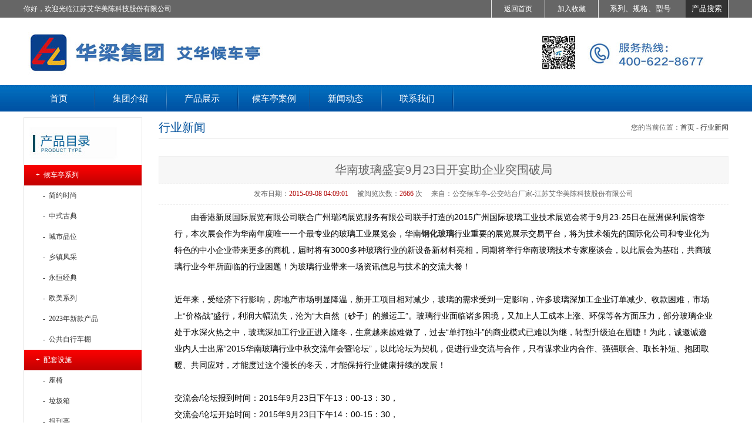

--- FILE ---
content_type: text/html; charset=utf-8
request_url: http://www.sqaihua.cn/view_text.aspx?sit_id=9&id=907
body_size: 19762
content:


<!DOCTYPE html PUBLIC "-//W3C//DTD XHTML 1.0 Transitional//EN" "http://www.w3.org/TR/xhtml1/DTD/xhtml1-transitional.dtd">
<html xmlns="http://www.w3.org/1999/xhtml">
<head><title>
	华南玻璃盛宴9月23日开宴助企业突围破局-行业新闻-公交候车亭-公交站台厂家-江苏艾华美陈科技股份有限公司
</title>
    <script src="/js/jquery.min.js" type="text/javascript"></script>
    <script src="/js/jquery.flexslider.min.js" type="text/javascript"></script>
    <script src="/js/json2.js" type="text/javascript"></script>
    <link href="/css/flexslider.min.css" rel="stylesheet" type="text/css" /><link href="/css/Style.css" rel="stylesheet" type="text/css" />
    <style type="text/css">
        .list_div
        {
            line-height: 25px;
            padding: 5px 40px 5px 30px;
        }
        .list_div_over
        {
            line-height: 25px;
            background: #F00000;
            padding: 5px 40px 5px 30px;
        }
        .menu_list
        {
            font-size: 13px;
            font-family: Microsoft YaHei, "微软雅黑" ,sans-serif,Arial;
            color: #FFFFFF;
        }
        a.menu_list
        {
            font-size: 13px;
            font-family: Microsoft YaHei, "微软雅黑" ,sans-serif,Arial;
            color: #FFFFFF;
            text-decoration: none;
            cursor: pointer;
        }
        a.menu_list:link
        {
            font-size: 13px;
            font-family: Microsoft YaHei, "微软雅黑" ,sans-serif,Arial;
            color: #FFFFFF;
            text-decoration: none;
        }
        a.menu_list:visited
        {
            font-size: 13px;
            font-family: Microsoft YaHei, "微软雅黑" ,sans-serif,Arial;
            color: #FFFFFF;
            text-decoration: none;
        }
        a.menu_list:active
        {
            font-size: 13px;
            font-family: Microsoft YaHei, "微软雅黑" ,sans-serif,Arial;
            color: #FFFFFF;
            text-decoration: none;
        }
        a.menu_list:hover
        {
            font-size: 13px;
            font-family: Microsoft YaHei, "微软雅黑" ,sans-serif,Arial;
            color: #FFFFFF;
            text-decoration: none;
        }
    </style>
    <script language="javascript">
        function menu_onmouseout() {
            this.className = "menu_hot_div";
        }
        function menu_onmouseover() {
            this.className = "menu_div";
        }
        //走进艾华
        function show_zjah() {
            document.getElementById("div_zjah").style.display = "block";
        }
        function hide_zjah() {
            document.getElementById("div_zjah").style.display = "none";
        }

        //候车亭系列
        function show_hctxl() {
            document.getElementById("div_hctxl").style.display = "block";
        }
        function hide_hctxl() {
            document.getElementById("div_hctxl").style.display = "none";
        }
        //路名牌系列
        function show_lmpxl() {
            document.getElementById("div_lmpxl").style.display = "block";
        }
        function hide_lmpxl() {
            document.getElementById("div_lmpxl").style.display = "none";
        }
    </script>
    
    <script type="text/javascript">
        $(window).load(function () {
            try {
                $('.flexslider').flexslider();
            }
            catch (Error) {

            }
            finally {

            }
        });
        $(document).ready(function () {
            try {
                $('.flexslider').hover(function () {
                    $('.flex-direction-nav li a.prev').css('display', 'block');
                    $('.flex-direction-nav li a.next').css('display', 'block');
                }, function () {
                    $('.flex-direction-nav li a.prev').css('display', 'none');
                    $('.flex-direction-nav li a.next').css('display', 'none');
                });
            }
            catch (Error) {

            }
            finally {

            }
        });

        //        $(function () {
        //            var navH = window.screen.availHeight; // $("#myLayer").offset().top;
        //            $(window).scroll(function () {
        //                var scroH = $(this).scrollTop();
        //                if (scroH > navH) {
        //                    $("#myLayer").css({ "position": "fixed", "top": 10, "border-radius": "0px 5px 5px 0px" });
        //                } else if (scroH < navH) {
        //                    $("#myLayer").css({ "position": "static", "border-radius": "0px 0px 5px 0px" });
        //                }
        //            });
        //        })
    </script>
<meta name="Description" content="华南玻璃盛宴9月23日开宴助企业突围破局-行业新闻-找宿迁候车亭厂家？当然选择宿迁艾华，作为专业的公交候车亭生产厂家，我们提供公交候车亭、公交站台的设计生产服务，是专业的公交站台厂家，网址是www.sqaihua.cn。" /><meta name="keywords" content="华南玻璃盛宴9月23日开宴助企业突围破局-行业新闻-公交候车亭,公交站台,候车亭厂家,候车亭生产厂家,宿迁候车亭,公交站台厂家" /></head>
<body>
    <form name="aspnetForm" method="post" action="./view_text.aspx?sit_id=9&amp;id=907" id="aspnetForm">
<div>
<input type="hidden" name="__VIEWSTATE" id="__VIEWSTATE" value="/[base64]/[base64]/[base64]/[base64]/[base64]/[base64]/[base64]/nrrHot6/[base64]/[base64]/lkI3niYw8L2Rpdj48L2E+PGEgaHJlZj0nL2xpc3RfcHJvZGN1dC5hc3B4P3NpdF9pZD05Jml0ZW1faWQ9MTM3JnBhZ2U9MScgdGFyZ2V0PSdfYmxhbmsnIGNsYXNzPSd3aGl0ZSc+PGRpdiBjbGFzcz0ibGVmdF9tZW51X292ZXIiPi0mbmJzcDsmbmJzcDvlub/[base64]/[base64]/mlrDlsZXlm73pmYXlsZXop4jmnInpmZDlhazlj7jogZTlkIjlub/lt57nkZ7puL/lsZXop4jmnI3liqHmnInpmZDlhazlj7jogZTmiYvmiZPpgKDnmoQyMDE15bm/[base64]/lsIbkuL7ooYzljY7ljZfnjrvnkoPmioDmnK/kuJPlrrbluqfosIjkvJrvvIzku6XmraTlsZXkvJrkuLrln7rnoYDvvIzlhbHllYbnjrvnkoPooYzkuJrku4rlubTmiYDpnaLkuLTnmoTooYzkuJrlm7DpopjvvIHkuLrnjrvnkoPooYzkuJrluKbmnaXkuIDlnLrotYTorq/kv6Hmga/kuI7mioDmnK/nmoTkuqTmtYHlpKfppJDvvIE8L3NwYW4+PGJyIC8+DQo8YnIgLz4NCjxzcGFuIHN0eWxlPSJjb2xvcjojMDAwMDAwO2JhY2tncm91bmQtY29sb3I6I2ZmZmZmZjsiPui/[base64]/kOW3peKAneOAgueOu+eSg+ihjOS4mumdouS4tOivuOWkmuWbsOWig++8jOWPiOWKoOS4iuS6uuW3peaIkOacrOS4iua2qOOAgeeOr+S/neetieWQhOaWuemdouWOi+WKm++8jOmDqOWIhueOu+eSg+S8geS4muWkhOS6juawtOa3seeBq+eDreS5i+S4re+8jOeOu+eSg+a3seWKoOW3peihjOS4muato+i/m+WFpemahuWGrO+8jOeUn+aEj+i2iuadpei2iumavuWBmuS6hu+8jOi/h+WOu+KAnOWNleaJk+eLrOaWl+KAneeahOWVhuS4muaooeW8j+W3sumavuS7peS4uue7p++8jOi9rOWei+WNh+e6p+i/[base64]/ooaXnn63jgIHmirHlm6Llj5bmmpbjgIHlhbHlkIzlupTlr7nvvIzmiY3og73luqbov4fov5nkuKrmvKvplb/nmoTlhqzlpKnvvIzmiY3og73kv53mjIHooYzkuJrlgaXlurfmjIHnu63nmoTlj5HlsZXvvIE8L3NwYW4+PGJyIC8+DQo8YnIgLz4NCjxzcGFuIHN0eWxlPSJjb2xvcjojMDAwMDAwO2JhY2tncm91bmQtY29sb3I6I2ZmZmZmZjsiPuS6pOa1geS8mi/[base64]/5bee55C25rSy5L+d5Yip5LiW6LS45Y2a6KeI6aaGNOWPt+mmhuS8muiuruWupDwvc3Bhbj48YnIgLz4NCjxzcGFuIHN0eWxlPSJjb2xvcjojMDAwMDAwO2JhY2tncm91bmQtY29sb3I6I2ZmZmZmZjsiPuS6pOa1geivnemimO+8mueOu+eSg+S8geS4mueahOi/[base64]/neaOkuaUvuagh+WHhuWHuuWPsOi/q+WcqOecieedq++8jOeOu+eSg+ihjOS4mueOr+S/neaOkuaUvuWbveWutuaUv+etlu+8gTwvc3Bhbj48YnIgLz4NCjxiciAvPg0KPHNwYW4gc3R5bGU9ImNvbG9yOiMwMDAwMDA7YmFja2dyb3VuZC1jb2xvcjojZmZmZmZmOyI+PHN0cm9uZz7ljY7ljZfnjrvnkoPluILlnLrnlJ/kuqfmpoLlhrXvvJo8L3N0cm9uZz48L3NwYW4+PGJyIC8+DQo8c3BhbiBzdHlsZT0iY29sb3I6IzAwMDAwMDtiYWNrZ3JvdW5kLWNvbG9yOiNmZmZmZmY7Ij7lub/lt57kvZzkuLrlub/kuJznnIHnmoTnnIHkvJrln47luILvvIzmmK/lhajlm73nu4/mtY7nmoTmjpLlpLTlhbXlj4rpo47lkJHmoIfvvIzlkIzml7bkuZ/mmK/kuK3lm73mnIDlpKfnmoTllYbotLjmtYHpgJrln47luILvvIzmi6XmnInkuprmtLLpnaLnp6/mnIDlpKflj4rphY3lpZforr7mlr3mnIDlrozlloTnmoTlsZXop4jppobvvIznlLHkuo7mr5fpgrvmuK/mvrPvvIzlnKjkuqflk4Hkv6Hmga/jgIHmnIDmlrDnmoTmnZDmlpnlj4rmioDmnK/nrYnmlrnpnaLljaDmja7lhYjmnLrvvIznjrDlt7LmiJDkuLrlhajlm73mnIDph43opoHnmoTnjrvnkoPnlJ/kuqfln7rlnLDlkozotLjmmJPkuK3lv4PjgILlkIzml7bkuZ/miJDkuLrmiJHlm73njrvnkoPmnIDlpKfnmoTnlJ/kuqfjgIHlvIDlj5HjgIHplIDllK7ln7rlnLDkuYvkuIDjgILlnLDkvY3lj6/osJPkuL7otrPovbvph43jgILmnaXlub/kuJzph4fotK3ov5nlt7Lnu4/[base64]/[base64]/[base64]/kuqforr7lpIfljoLlrrY8L2E+Jm5ic3A7Jm5ic3A7PGEgaHJlZj0naHR0cDovL3d3dy5oenh1ZXl1LmNuJyB0YXJnZXQ9J19ibGFuaycgY2xhc3M9J3doaXRlJz7nuq/msLTlj43muJfpgI/[base64]/mi5bovaY8L2E+Jm5ic3A7Jm5ic3A7PGEgaHJlZj0naHR0cDovL3d3dy5nenN5dW5qaW4uY29tJyB0YXJnZXQ9J19ibGFuaycgY2xhc3M9J3doaXRlJz7pk7rot6/pkqLmnb/[base64]/6L+B5biC6IuP5a6/[base64]/[base64]" />
</div>

<div>

	<input type="hidden" name="__VIEWSTATEGENERATOR" id="__VIEWSTATEGENERATOR" value="BC1F1183" />
</div>
    <div style="height: 30px; line-height: 30px; background: #666666; border-bottom: 1px solid #E5E5E5;">
        <div style="width: 1200px; margin-left: auto; margin-right: auto;">
            <div style="width: 400px; float: left; color: #FFFFFF;">
                你好，欢迎光临江苏艾华美陈科技股份有限公司
            </div>
            <div style="width: 220px; float: right; border-right: 1px solid #E7E7E7; text-align: center;">
                <iframe width="220" height="30" frameborder="no" border="0" marginwidth="0" marginheight="0"
                    scrolling="no" allowtransparency="yes" src="/search.aspx"></iframe>
            </div>
            <div style="width: 100px; float: right; border-right: 1px solid #E7E7E7; text-align: center; display:none;">
                <a href="http://www.sqaihua.com/" target="_blank" class="white">艾华美陈</a>
            </div>
            <div style="width: 90px; float: right; border-right: 1px solid #E7E7E7; text-align: center;display:none;">
                <a href="/list_about.aspx?sit_id=9&id=341" class="white">招贤纳士</a></div>
            <div style="width: 90px; float: right; border-right: 1px solid #E7E7E7; text-align: center;display:none;">
                <a href="/list_about.aspx?sit_id=9&id=343" class="white">联系我们</a></div>
            <div style="width: 90px; float: right; border-right: 1px solid #E7E7E7; text-align: center;">
                <a href="javascript:window.external.AddFavorite('http://sqaihua.cn/','公交候车亭-公交站台厂家-江苏艾华美陈科技股份有限公司');"
                    class="white">加入收藏</a></div>
            <div style="width: 90px; float: right; border-right: 1px solid #E7E7E7; border-left: 1px solid #E7E7E7;
                text-align: center;">
                <a href="/" class="white">
                    返回首页</a></div>
        </div>
    </div>
    <div style="height: 114px; background: url(/img/logo_title_new_1.jpg) no-repeat center top #FFFFFF;"><!--headbg18.jpg-->
        <div style="width: 1200px; height: 114px; margin-left: auto; margin-right: auto;">
            <a href="/index.aspx?sit_id=9">
                <div style="width: 360px; height: 100px; margin-top: 14px; float: left;">
                </div>
            </a>
            <div style="width: 360px; height: 100px; margin-top: 14px; float: left;display:none;">
                <a href="http://sqsccj.1688.com" target="_blank" title="诚信通企业">
                    <div style="width: 120px; height: 30px; float: right; margin-top: 10px;">
                    </div>
                </a>
            </div>
        </div>
    </div>
    <div style="line-height: 45px; height: 45px;">
        <div style="width: 1200px; height: 45px; margin-left: auto; margin-right: auto;">
            <div style="height: 45px;">
                <a href="/index.aspx?sit_id=9"  onmouseover="this.className='menu_over'" onmouseout="this.className='menu'"
                    class="menu" >
                    <div  onmouseover="this.className='menu_hot_div'"
                        onmouseout="this.className='menu_div'" class="menu_div" >
                        首页</div>
                    <div class="memu_div_space">
                    </div>
                </a>
                <a href="/list_about.aspx?sit_id=9&item_id=109&page=1"  target="_blank" onmouseover="this.className='menu_over'" onmouseout="this.className='menu'" class="menu"> <div  onmouseover="this.className='menu_hot_div';" onmouseout="this.className='menu_div';" class="menu_div">集团介绍</div></a><div class="memu_div_space"></div><a href="/list_product.aspx?sit_id=9&item_id=111&page=1"  target="_blank" onmouseover="this.className='menu_over'" onmouseout="this.className='menu'" class="menu"> <div  onmouseover="this.className='menu_hot_div';" onmouseout="this.className='menu_div';" class="menu_div">产品展示</div></a><div class="memu_div_space"></div><a href="/list_photo.aspx?sit_id=9&item_id=115&page=1"  target="_blank" onmouseover="this.className='menu_over'" onmouseout="this.className='menu'" class="menu"> <div  onmouseover="this.className='menu_hot_div';" onmouseout="this.className='menu_div';" class="menu_div">候车亭案例</div></a><div class="memu_div_space"></div><a href="/list_news.aspx?sit_id=9&item_id=110&page=1"  target="_blank" onmouseover="this.className='menu_over'" onmouseout="this.className='menu'" class="menu"> <div  onmouseover="this.className='menu_hot_div';" onmouseout="this.className='menu_div';" class="menu_div">新闻动态</div></a><div class="memu_div_space"></div>
                <a href="/list_about.aspx?sit_id=9&id=343"  target="_blank" onmouseover="this.className='menu_over'" onmouseout="this.className='menu'" class="menu"> <div  onmouseover="this.className='menu_hot_div'" onmouseout="this.className='menu_div'" class="menu_div">联系我们</div></a><div class="memu_div_space"></div>
                
            </div>
        </div>
    </div>
    <div>
        <table style="width: 100%; border: 0px; padding: 0px; margin: 0px;" cellpadding="0"
            cellspacing="0">
            <tr>
                <td style=" padding:0px 40px;">
                    
    <div style="background: url(/img/brandbg.jpg) repeat-x top;">
        <!--幻灯广告开始-->
        <div style="margin-left: auto; margin-right: auto;">
            <span id="ctl00_ContentPlaceHolder1_lbl_ad_index"></span>
        </div>
        <!--幻灯广告结束-->
    </div>
    <div style="padding: 10px 0px;">
        <div style="width: 1200px; margin-left: auto; margin-right: auto;">
            <div style="width: 200px; float: left;">
                <div style="width: 200px; background: #FFFFFF;" id="Div1">
                    
<div style="width: 200px; border: 1px solid #E5E5E5;background:#FFFFFF;">
    <div style="height: 80px; background: url('/img/proli_type.jpg') no-repeat;">
    </div>
    <span id="ctl00_ContentPlaceHolder1_myLayer_lbl_pro_tree"><a href='/list_product.aspx?sit_id=9&item_id=112&page=1' target='_blank' class='white'><div class="left_menu_over">+&nbsp;&nbsp;候车亭系列</div></a><a href='/list_product.aspx?sit_id=9&item_id=116&page=1' target='_blank'><div class="left_menu_out"  onmouseover="this.className='left_menu_over'" onmouseout="this.className='left_menu_out'">&nbsp;&nbsp;&nbsp;&nbsp;-&nbsp;&nbsp;简约时尚</div></a><a href='/list_product.aspx?sit_id=9&item_id=117&page=1' target='_blank'><div class="left_menu_out"  onmouseover="this.className='left_menu_over'" onmouseout="this.className='left_menu_out'">&nbsp;&nbsp;&nbsp;&nbsp;-&nbsp;&nbsp;中式古典</div></a><a href='/list_product.aspx?sit_id=9&item_id=118&page=1' target='_blank'><div class="left_menu_out"  onmouseover="this.className='left_menu_over'" onmouseout="this.className='left_menu_out'">&nbsp;&nbsp;&nbsp;&nbsp;-&nbsp;&nbsp;城市品位</div></a><a href='/list_product.aspx?sit_id=9&item_id=119&page=1' target='_blank'><div class="left_menu_out"  onmouseover="this.className='left_menu_over'" onmouseout="this.className='left_menu_out'">&nbsp;&nbsp;&nbsp;&nbsp;-&nbsp;&nbsp;乡镇风采</div></a><a href='/list_product.aspx?sit_id=9&item_id=120&page=1' target='_blank'><div class="left_menu_out"  onmouseover="this.className='left_menu_over'" onmouseout="this.className='left_menu_out'">&nbsp;&nbsp;&nbsp;&nbsp;-&nbsp;&nbsp;永恒经典</div></a><a href='/list_product.aspx?sit_id=9&item_id=136&page=1' target='_blank'><div class="left_menu_out"  onmouseover="this.className='left_menu_over'" onmouseout="this.className='left_menu_out'">&nbsp;&nbsp;&nbsp;&nbsp;-&nbsp;&nbsp;欧美系列</div></a><a href='/list_product.aspx?sit_id=9&item_id=139&page=1' target='_blank'><div class="left_menu_out"  onmouseover="this.className='left_menu_over'" onmouseout="this.className='left_menu_out'">&nbsp;&nbsp;&nbsp;&nbsp;-&nbsp;&nbsp;2023年新款产品</div></a><a href='/list_product.aspx?sit_id=9&item_id=121&page=1' target='_blank'><div class="left_menu_out"  onmouseover="this.className='left_menu_over'" onmouseout="this.className='left_menu_out'">&nbsp;&nbsp;&nbsp;&nbsp;-&nbsp;&nbsp;公共自行车棚</div></a><a href='/list_product.aspx?sit_id=9&item_id=132&page=1' target='_blank' class='white'><div class="left_menu_over">+&nbsp;&nbsp;配套设施</div></a><a href='/list_product.aspx?sit_id=9&item_id=133&page=1' target='_blank'><div class="left_menu_out"  onmouseover="this.className='left_menu_over'" onmouseout="this.className='left_menu_out'">&nbsp;&nbsp;&nbsp;&nbsp;-&nbsp;&nbsp;座椅</div></a><a href='/list_product.aspx?sit_id=9&item_id=134&page=1' target='_blank'><div class="left_menu_out"  onmouseover="this.className='left_menu_over'" onmouseout="this.className='left_menu_out'">&nbsp;&nbsp;&nbsp;&nbsp;-&nbsp;&nbsp;垃圾箱</div></a><a href='/list_product.aspx?sit_id=9&item_id=135&page=1' target='_blank'><div class="left_menu_out"  onmouseover="this.className='left_menu_over'" onmouseout="this.className='left_menu_out'">&nbsp;&nbsp;&nbsp;&nbsp;-&nbsp;&nbsp;报刊亭</div></a><a href='/list_product.aspx?sit_id=9&item_id=113&page=1' target='_blank' class='white'><div class="left_menu_over">+&nbsp;&nbsp;路名牌系列</div></a><a href='/list_product.aspx?sit_id=9&item_id=122&page=1' target='_blank'><div class="left_menu_out"  onmouseover="this.className='left_menu_over'" onmouseout="this.className='left_menu_out'">&nbsp;&nbsp;&nbsp;&nbsp;-&nbsp;&nbsp;标准路名牌</div></a><a href='/list_product.aspx?sit_id=9&item_id=123&page=1' target='_blank'><div class="left_menu_out"  onmouseover="this.className='left_menu_over'" onmouseout="this.className='left_menu_out'">&nbsp;&nbsp;&nbsp;&nbsp;-&nbsp;&nbsp;灯箱路名牌</div></a><a href='/list_product.aspx?sit_id=9&item_id=124&page=1' target='_blank'><div class="left_menu_out"  onmouseover="this.className='left_menu_over'" onmouseout="this.className='left_menu_out'">&nbsp;&nbsp;&nbsp;&nbsp;-&nbsp;&nbsp;垃圾箱</div></a><a href='/list_product.aspx?sit_id=9&item_id=114&page=1' target='_blank' class='white'><div class="left_menu_over">-&nbsp;&nbsp;宣传栏系列</div></a><a href='/list_product.aspx?sit_id=9&item_id=125&page=1' target='_blank' class='white'><div class="left_menu_over">+&nbsp;&nbsp;新品推荐</div></a><a href='/list_product.aspx?sit_id=9&item_id=126&page=1' target='_blank'><div class="left_menu_out"  onmouseover="this.className='left_menu_over'" onmouseout="this.className='left_menu_out'">&nbsp;&nbsp;&nbsp;&nbsp;-&nbsp;&nbsp;候车亭</div></a><a href='/list_product.aspx?sit_id=9&item_id=127&page=1' target='_blank'><div class="left_menu_out"  onmouseover="this.className='left_menu_over'" onmouseout="this.className='left_menu_out'">&nbsp;&nbsp;&nbsp;&nbsp;-&nbsp;&nbsp;路名牌</div></a><a href='/list_prodcut.aspx?sit_id=9&item_id=137&page=1' target='_blank' class='white'><div class="left_menu_over">-&nbsp;&nbsp;广告垃圾箱</div></a></span>
</div>
<div style="width: 200px; margin-top:20px; padding-bottom:10px; border: 1px solid #E5E5E5;background:#FFFFFF;">
    <div style="height: 160px; background: url('/img/dhd.jpg')  left top no-repeat;">
    </div>
    <div style="line-height: 30px; padding: 0px 10px;">
        地址：宿迁市苏宿工业园区昆明湖路9号<br />
        <!--img src="/img/lefttel.jpg" width="180px" height="33px" /><br /-->
        电话：400-622-8677<br />		
        手机：15851193777<br>
		&nbsp;&nbsp;&nbsp;&nbsp;&nbsp;&nbsp;&nbsp;&nbsp;&nbsp;18705243666<br>
		&nbsp;&nbsp;&nbsp;&nbsp;&nbsp;&nbsp;&nbsp;&nbsp;&nbsp;15850998677<br>
		&nbsp;&nbsp;&nbsp;&nbsp;&nbsp;&nbsp;&nbsp;&nbsp;&nbsp;15705248677<br>
		<br />
    </div>
</div>

                </div>
            </div>
            <div style="width: 970px; margin: 0px 0px 0px 30px; float: right;">
                <div style="height: 35px; border-bottom: 1px solid #e5e5e5;">
                    <div style="width: 400px; height: 35px; line-height: 35px; float: left; font-size: 20px;
                        font-family: 黑体; color: #02519c;">
                        <span id="ctl00_ContentPlaceHolder1_lbl_item_name">行业新闻</span></div>
                    <div style="width: 500px; height: 35px; line-height: 35px; float: right; text-align: right;">
                        <span id="ctl00_ContentPlaceHolder1_lbl_link_info">您的当前位置：<a href='/index.aspx?sit_id=9'  target='_blank'>首页</a>&nbsp;-&nbsp;<a href='/list_news.aspx?sit_id=9&item_id=130&page=1' target='_blank'>行业新闻</a></span></div>
                </div>
                <!--内容开始-->
                <table border="0px" cellpadding="0px" cellspacing="0px" width="100%">
                    <tr>
                        <td style="">
                            <div style=" margin:30px 0px 0px 0px; background:#F7F7F7; border:1px solid #F0F0F0; border-bottom:1px dashed #F0F0F0;line-height: 45px; text-align: center; font-size: 20px;">
                                <span id="ctl00_ContentPlaceHolder1_lbl_title">华南玻璃盛宴9月23日开宴助企业突围破局</span>
                            </div>
                            <div style="line-height:35px; border-bottom:1px dashed #F0F0F0; text-align:center;">
                            <span id="ctl00_ContentPlaceHolder1_lbl_add_time">发布日期：<span style='color:#B00000;'>2015-09-08 04:09:01</span>&nbsp;&nbsp;&nbsp;&nbsp;</span>
                            <span id="ctl00_ContentPlaceHolder1_lbl_click">被阅览次数：<span style='color:#B00000;'>2666</span>&nbsp;次&nbsp;&nbsp;&nbsp;&nbsp;</span>
                            <span id="ctl00_ContentPlaceHolder1_lbl_author"></span>
                            <span id="ctl00_ContentPlaceHolder1_lbl_source"> 来自：公交候车亭-公交站台厂家-江苏艾华美陈科技股份有限公司</span>
                            </div>
                        </td>
                    </tr>
                    <tr>
                        <td height="5px">
                        </td>
                    </tr>
                    <tr>
                        <td valign="top" align="center">
                            <table style="width: 95%">
                                <tr>
                                    <td style="line-height: 200%; text-align: left;" class="textFont">
                                        <span id="ctl00_ContentPlaceHolder1_lbl_remark"><span style="color:#000000;background-color:#ffffff;">由香港新展国际展览有限公司联合广州瑞鸿展览服务有限公司联手打造的2015广州国际玻璃工业技术展览会将于9月23-25日在琶洲保利展馆举行，本次展会作为华南年度唯一一个最专业的玻璃工业展览会，华南</span><strong><a href="http://www.sqaihua.cn" target="_blank">钢化玻璃</a></strong><span style="color:#000000;background-color:#ffffff;">行业重要的展览展示交易平台，将为技术领先的国际化公司和专业化为特色的中小企业带来更多的商机，届时将有3000多种玻璃行业的新设备新材料亮相，同期将举行华南玻璃技术专家座谈会，以此展会为基础，共商玻璃行业今年所面临的行业困题！为玻璃行业带来一场资讯信息与技术的交流大餐！</span><br />
<br />
<span style="color:#000000;background-color:#ffffff;">近年来，受经济下行影响，房地产市场明显降温，新开工项目相对减少，玻璃的需求受到一定影响，许多玻璃深加工企业订单减少、收款困难，市场上“价格战”盛行，利润大幅流失，沦为“大自然（砂子）的搬运工”。玻璃行业面临诸多困境，又加上人工成本上涨、环保等各方面压力，部分玻璃企业处于水深火热之中，玻璃深加工行业正进入隆冬，生意越来越难做了，过去“单打独斗”的商业模式已难以为继，转型升级迫在眉睫！为此，诚邀诚邀业内人士出席“2015华南玻璃行业中秋交流年会暨论坛”，以此论坛为契机，促进行业交流与合作，只有谋求业内合作、强强联合、取长补短、抱团取暖、共同应对，才能度过这个漫长的冬天，才能保持行业健康持续的发展！</span><br />
<br />
<span style="color:#000000;background-color:#ffffff;">交流会/论坛报到时间：2015年9月23日下午13：00-13：30，</span><br />
<span style="color:#000000;background-color:#ffffff;">交流会/论坛开始时间：2015年9月23日下午14：00-15：30，</span><br />
<span style="color:#000000;background-color:#ffffff;">交流会/论坛举行地点：广州琶洲保利世贸博览馆4号馆会议室</span><br />
<span style="color:#000000;background-color:#ffffff;">交流话题：玻璃企业的进行产品调整和转型升级！</span><br />
<span style="color:#000000;background-color:#ffffff;">玻璃行业企业与企业之间如何消除隔阂加深合作！</span><br />
<span style="color:#000000;background-color:#ffffff;">环保排放标准出台迫在眉睫，玻璃行业环保排放国家政策！</span><br />
<br />
<span style="color:#000000;background-color:#ffffff;"><strong>华南玻璃市场生产概况：</strong></span><br />
<span style="color:#000000;background-color:#ffffff;">广州作为广东省的省会城市，是全国经济的排头兵及风向标，同时也是中国最大的商贸流通城市，拥有亚洲面积最大及配套设施最完善的展览馆，由于毗邻港澳，在产品信息、最新的材料及技术等方面占据先机，现已成为全国最重要的玻璃生产基地和贸易中心。同时也成为我国玻璃最大的生产、开发、销售基地之一。地位可谓举足轻重。来广东采购这已经成为国内外众多贸易商家的共识。<span class="Apple-converted-space">&nbsp;</span></span><br />
<br />
<span style="color:#000000;background-color:#ffffff;">2015年国家将进一步加快淘汰玻璃行业落后产能步伐，加大推进节能减排力度，以促进玻璃行业的结构调整和转型升级，这将对玻璃行业从原料优化、技术工艺与装备提升、产品质量与品种、智能化运行、节能减排等提出新的要求，将在未来的一段时期内给玻璃行业带来众多的利好机遇。广州国际玻璃工业展作为华南玻璃行业重要的展览展示交易平台，将为技术领先的国际化公司和专业化为特色的中小企业带来更多的商机，欢迎相关厂商参加2015华南年度唯一一个最专业的玻璃工业展</span></span>
                                    </td>
                                </tr>
                            </table>
                        </td>
                    </tr>                    
                    <tr>
                        <td height="5px">
                        </td>
                    </tr>
                    <tr>
                        <td style="height: 1px; background: #F0F0F0;">
                        </td>
                    </tr>
                    <tr>
                        <td style="line-height: 35px;" align="right" class="listFont">
                            <a href="#" onclick="javascript:window.print();">打印本页</a>&nbsp;&nbsp;&nbsp;&nbsp;<a href="#" onclick="javascript:window.opener=null;window.close();">关闭窗口</a>
                        </td>
                    </tr>
                    <tr>
                        <td style="line-height: 35px;" align="left">
                            <span  class='textFont'><<&nbsp;上一篇：<a href='/view_text.aspx?sit_id=9&id=906' target='_blank'>安徽黄山候车亭灯箱宣传公益广告</a></span><br>
                            <span  class='textFont'>>>&nbsp;下一篇：<a href='/view_text.aspx?sit_id=9&id=908' target='_blank'>宿迁艾华候车亭亮相湖北十堰</a></span><br>
                        </td>
                    </tr>
                </table>
                <!--内容结束-->
            </div>
        </div>
    </div>

                </td>
            </tr>
            <tr>
                <td align="center">
                    <span id="ctl00_lbl_links"><div style="line-height: 30px; width: 1180px; margin-left: auto; margin-right: auto;margin: 20px 0px 0px 0px; padding: 5px 10px; background: #666666;color:#FFFFFF;">友情链接：<a href='http://www.sqaihua.cn/view_text.aspx?sit_id=9&id=1770' target='_blank' class='white'>候车亭</a>&nbsp;&nbsp;<a href='http://www.sqaihua.cn/list_honor.aspx?item_id=129' target='_blank' class='white'>公交候车亭</a>&nbsp;&nbsp;<a href='http://www.sqaihua.cn/view_case.aspx?sit_id=9&id=2035' target='_blank' class='white'>公交站台厂家</a>&nbsp;&nbsp;<a href='http://www.jiutaijixie.cn' target='_blank' class='white'>塑料金属破碎机</a>&nbsp;&nbsp;<a href='http://www.hnqczg.com' target='_blank' class='white'>铜米机</a>&nbsp;&nbsp;<a href='http://www.yamashin-filter.com' target='_blank' class='white'>yamashin</a>&nbsp;&nbsp;<a href='http://www.yyartsj.com' target='_blank' class='white'>杭州宣传片拍摄制作公司</a>&nbsp;&nbsp;<a href='http://www.besconsulting.cn' target='_blank' class='white'>美国fda认证注册</a>&nbsp;&nbsp;<a href='http://www.gzconsult.com' target='_blank' class='white'>TPM设备管理体系</a>&nbsp;&nbsp;<a href='http://www.eyesw.com' target='_blank' class='white'>定量装车治超系统</a>&nbsp;&nbsp;<a href='http://www.ahdeton.com/' target='_blank' class='white'>厂房检测</a>&nbsp;&nbsp;<a href='http://www.xilimingge.com.cn' target='_blank' class='white'>佛山代理记账</a>&nbsp;&nbsp;<a href='http://www.lulaotie.com' target='_blank' class='white'>路面修复材料</a>&nbsp;&nbsp;<a href='http://www.zlgsb.com' target='_blank' class='white'>有机肥加工生产设备厂家</a>&nbsp;&nbsp;<a href='http://www.hzxueyu.cn' target='_blank' class='white'>纯水反渗透设备</a>&nbsp;&nbsp;<a href='http://www.emergetech.com.cn' target='_blank' class='white'>视频编解码</a>&nbsp;&nbsp;<a href='http://www.www.hzxinmiao.cn' target='_blank' class='white'>杭州注册公司</a>&nbsp;&nbsp;<a href='http://www.dzdpc.cn/' target='_blank' class='white'>平板拖车</a>&nbsp;&nbsp;<a href='http://www.gzsyunjin.com' target='_blank' class='white'>铺路钢板出租</a>&nbsp;&nbsp;<a href='http://www.bailimeijia.com/' target='_blank' class='white'>素色墙布</a>&nbsp;&nbsp;</div></span>
                </td>
            </tr>
            <tr>
                <td>
                    <div style="background: #666666; color: #FFFFFF; font-family: '微软雅黑'; font-size: 120%;
                        margin: 20px 0px 0px 0px; border-top: 1px solid #E5E5E5;">
                        <div style="line-height: 25px; width: 1200px; margin-left: auto; margin-right: auto;
                            padding: 5px 10px; text-align: center;">
                            <span id="ctl00_lbl_years">&copy;COPYRIGHT 2015-2026</span>
                            &nbsp;&nbsp;<span id="ctl00_lbl_company_name">版权所有：江苏艾华美陈科技股份有限公司</span>
                            &nbsp;&nbsp;<a href="https://beian.miit.gov.cn/" target="_blank" style="color:#FFFFFF"><span id="ctl00_lbl_back_code">网站备案号：苏ICP备19030125号</span></a><br />
                            <span id="ctl00_lbl_address">地址：宿迁市苏宿工业园区昆明湖路9号</span>
                            &nbsp;&nbsp;<span id="ctl00_lbl_tel">服务热线：400-622-8677</span>
                            <br />
                            <span id="ctl00_lbl_mobile">电话：15705248677  13776443609</span>
                            &nbsp;&nbsp;<span id="ctl00_lbl_email">服务邮箱：156394751@qq.com</span>
                            <br />
                            <span id="ctl00_lbl_bottom"><script>
var _hmt = _hmt || [];
(function() {
  var hm = document.createElement("script");
  hm.src = "https://hm.baidu.com/hm.js?2cbb414188386e74b01e09e223773ba4";
  var s = document.getElementsByTagName("script")[0]; 
  s.parentNode.insertBefore(hm, s);
})();
</script>
<script>
var _hmt = _hmt || [];
(function() {
  var hm = document.createElement("script");
  hm.src = "https://hm.baidu.com/hm.js?17ba15d117f7d41f49886214ff554fdf";
  var s = document.getElementsByTagName("script")[0]; 
  s.parentNode.insertBefore(hm, s);
})();
</script>
<script>
var _hmt = _hmt || [];
(function() {
  var hm = document.createElement("script");
  hm.src = "https://hm.baidu.com/hm.js?a9463acdc038d2b4feb70f08da3837ec";
  var s = document.getElementsByTagName("script")[0]; 
  s.parentNode.insertBefore(hm, s);
})();
</script>
<a target="_blank" href="/sitemap.html">网站导航</a>&nbsp;&nbsp;
<a target="_blank" href="/sitemap.xml">网站地图</a></span>
                        </div>
                    </div>
                </td>
            </tr>
        </table>
    </div>
    <!--客服代码开始-->
    <div style="border: 1px solid #F80000; width: 31px; height: 110px; position: fixed;
        top: 200px; right: 0px; color: #333333; background: url('/img/redOpen.jpg');
        display: none;" id="div_server_more" onclick="openServer()">
    </div>
    <div style="border: 1px solid #F80000; width: 168px; position: fixed; top: 200px;
        right: 0px; color: #333333; background: #FFFFFF; display: none;" id="div_server">
        <div style="line-height: 35px; height: 35px; background: url('/img/redTitleBg.gif');">
            <div style="width: 100px; height: 35px; padding: 0px 10px; font-size: 14px; color: #FFFFFF;
                float: left;">
                客服中心</div>
            <div style="width: 25px; height: 25px; margin: 5px; background: url('/img/closeBtnImg.gif');
                float: right;" onclick="closeServer()">
            </div>
        </div>
        <div style="padding: 10px 0px 0px 0px;display: none;">
            <div style="height: 35px;">
                <div style="line-height: 25px; height: 35px; width: 80px; float: left; text-align: right;">
                    在线客服一：</div>
                <div style="height: 35px; width: 88px; float: right;">
                    <a target="_blank" href="http://wpa.qq.com/msgrd?v=3&uin=156394751&site=qq&menu=yes">
                        <img border="0" src="http://wpa.qq.com/pa?p=2:156394751:41" alt="在线咨询" title="在线咨询"></a>
                </div>
            </div>
            <div style="height: 35px;">
                <div style="line-height: 25px; height: 35px; width: 80px; float: left; text-align: right;">
                    在线客服二：</div>
                <div style="height: 35px; width: 88px; float: right;">
                    <a target="_blank" href="http://wpa.qq.com/msgrd?v=3&uin=516337754&site=qq&menu=yes">
                        <img border="0" src="http://wpa.qq.com/pa?p=2:516337754:41" alt="在线咨询" title="在线咨询"></a>
                </div>
            </div>
            <div style="height: 35px;">
                <div style="line-height: 25px; height: 35px; width: 80px; float: left; text-align: right;">
                    在线客服三：</div>
                <div style="height: 35px; width: 88px; float: right;">
                    <a target="_blank" href="http://wpa.qq.com/msgrd?v=3&uin=310408489&site=qq&menu=yes">
                        <img border="0" src="http://wpa.qq.com/pa?p=2:310408489:41" alt="在线咨询" title="在线咨询"></a>
                </div>
            </div>
            <div style="height: 35px;">
                <div style="line-height: 25px; height: 35px; width: 80px; float: left; text-align: right;">
                    在线客服四：</div>
                <div style="height: 35px; width: 88px; float: right;">
                    <a target="_blank" href="http://wpa.qq.com/msgrd?v=3&uin=284442438&site=qq&menu=yes">
                        <img border="0" src="http://wpa.qq.com/pa?p=2:284442438:41" alt="在线咨询" title="在线咨询"></a>
                </div>
            </div>
        </div>
        <div style="margin: 0px 10px; background: #E5E5E5; height: 1px;">
        </div>
        <div style="padding: 5px 0px;">
            <div style="line-height: 30px; height: 30px; text-align: center; font-size: 16px;">
                服务热线：</div>
            <div style="line-height: 30px; height: 30px; text-align: center; font-size: 18px;
                font-weight: bold;">
                400-622-8677</div>
        </div>
        <!--div style="line-height: 30px; height: 30px; background: url('/img/redTitleBg.gif');
            color: #FFFFFF; text-align: center; font-size: 14px;">
            微信二维码</div>
        <div style="padding: 5px 0px;">
            <div style="text-align: center; height: 165px; width: 165px; background: url('/img/webma.jpg');
                margin-left: auto; margin-right: auto;">
            </div>
        </div-->
    </div>
    <!--客服代码结束-->
    <!--鼠标经过菜单开始-->
    <!--走进爱华-->
    <div id="div_zjah" name="div_zjah" style="background: #FF0000; position: absolute;
        top: 190px; left: 50%; margin-left: -479px; z-index: 99; display: none; padding: 0px;"
        onmouseover="show_zjah()" onmouseout="hide_zjah()">
        <div class="list_div" onmousemove="this.className='list_div_over'" onmouseout="this.className='list_div'">
            <a href="/list_about.aspx?id=336" class="menu_list">公司简介</a></div>
        <div class="list_div" onmousemove="this.className='list_div_over'" onmouseout="this.className='list_div'">
            <a href="/list_honor.aspx?item_id=129" class="menu_list">资质荣誉</a></div>
        <div class="list_div" onmousemove="this.className='list_div_over'" onmouseout="this.className='list_div'">
            <a href="/list_photo.aspx?item_id=138" class="menu_list">法人荣誉</a></div>
        <!--div class="list_div" onmousemove="this.className='list_div_over'" onmouseout="this.className='list_div'">
            <a href="/list_about.aspx?id=338" class="menu_list">经营团队</a></div-->
        <div class="list_div" onmousemove="this.className='list_div_over'" onmouseout="this.className='list_div'">
            <a href="/list_about.aspx?id=339" class="menu_list">企业文化</a></div>
        <div class="list_div" onmousemove="this.className='list_div_over'" onmouseout="this.className='list_div'">
            <a href="/list_about.aspx?sit_id=9&id=340" class="menu_list">生产能力</a></div>
        <div class="list_div" onmousemove="this.className='list_div_over'" onmouseout="this.className='list_div'">
            <a href="/list_about.aspx?sit_id=9&id=341" class="menu_list">客户需知</a></div>
    </div>
    <!--候车亭系列-->
    <div id="div_hctxl" name="div_hctxl" style="background: #FF0000; position: absolute;
        top: 190px; left: 50%; margin-left: -235px; z-index: 99; display: none;" onmouseover="show_hctxl()"
        onmouseout="hide_hctxl()">
        <div class="list_div" onmousemove="this.className='list_div_over'" onmouseout="this.className='list_div'">
            <a href="/list_product.aspx?item_id=116" class="menu_list">简约时尚系列</a></div>
        <div class="list_div" onmousemove="this.className='list_div_over'" onmouseout="this.className='list_div'">
            <a href="/list_product.aspx?item_id=117" class="menu_list">中式古典系列</a></div>
        <div class="list_div" onmousemove="this.className='list_div_over'" onmouseout="this.className='list_div'">
            <a href="/list_product.aspx?item_id=118" class="menu_list">城市品位系列</a></div>
        <div class="list_div" onmousemove="this.className='list_div_over'" onmouseout="this.className='list_div'">
            <a href="/list_product.aspx?item_id=119" class="menu_list">乡镇风采系列</a></div>
        <div class="list_div" onmousemove="this.className='list_div_over'" onmouseout="this.className='list_div'">
            <a href="/list_product.aspx?item_id=120" class="menu_list">永恒经典系列</a></div>
        <div class="list_div" onmousemove="this.className='list_div_over'" onmouseout="this.className='list_div'">
            <a href="/list_product.aspx?item_id=121" class="menu_list">公共自行车棚</a></div>
    </div>
    <!--路名牌系列-->
    <div id="div_lmpxl" name="div_lmpxl" style="background: #FF0000; position: absolute;
        top: 190px; left: 50%; margin-left: 9px; z-index: 99; display: none;" onmouseover="show_lmpxl()"
        onmouseout="hide_lmpxl()">
        <div class="list_div" onmousemove="this.className='list_div_over'" onmouseout="this.className='list_div'">
            <a href="/list_product.aspx?item_id=122" class="menu_list">标准路名牌</a></div>
        <div class="list_div" onmousemove="this.className='list_div_over'" onmouseout="this.className='list_div'">
            <a href="/list_product.aspx?item_id=123" class="menu_list">灯箱路名牌</a></div>
        <div class="list_div" onmousemove="this.className='list_div_over'" onmouseout="this.className='list_div'">
            <a href="/list_product.aspx?item_id=124" class="menu_list">垃圾箱</a></div>
    </div>
    <!--鼠标经过菜单结束-->
    </form>
</body>
</html>
<script language="javascript" type="text/javascript">
    function closeServer() {
        document.getElementById("div_server_more").style.display = "block";
        document.getElementById("div_server").style.display = "none";
        setCookie("div_server", "close");
    }
    function openServer() {
        document.getElementById("div_server_more").style.display = "none";
        document.getElementById("div_server").style.display = "block";
        setCookie("div_server", "open");
    }
    if (getCookie("div_server") == "close") {
        closeServer();
    }
    //写cookies 

    function setCookie(name, value) {
        var Days = 30;
        var exp = new Date();
        exp.setTime(exp.getTime() + Days * 24 * 60 * 60 * 1000);
        document.cookie = name + "=" + escape(value) + ";expires=" + exp.toGMTString();
    }

    //读取cookies 
    function getCookie(name) {
        var arr, reg = new RegExp("(^| )" + name + "=([^;]*)(;|$)");

        if (arr = document.cookie.match(reg))

            return unescape(arr[2]);
        else
            return null;
    }

    //删除cookies 
    function delCookie(name) {
        var exp = new Date();
        exp.setTime(exp.getTime() - 1);
        var cval = getCookie(name);
        if (cval != null)
            document.cookie = name + "=" + cval + ";expires=" + exp.toGMTString();
    } 

</script>


--- FILE ---
content_type: text/html; charset=utf-8
request_url: http://www.sqaihua.cn/search.aspx
body_size: 1074
content:


<!DOCTYPE html PUBLIC "-//W3C//DTD XHTML 1.0 Transitional//EN" "http://www.w3.org/TR/xhtml1/DTD/xhtml1-transitional.dtd">
<html xmlns="http://www.w3.org/1999/xhtml">
<head><title>

</title>
    <style type="text/css">
        body
        {
            padding: 0px;
            margin: 0px;
        }
        .txt_keywords
        {
            width:120px;
            height: 30px;
            line-height: 30px;
            border-style: none;
            background: #666666;
            padding: 0px 5px;
            color:#FFFFFF;
        }
        .btn_search
        {
            border-style:none;
            height:30px;
            line-height:30px;
            border-top: 0px;
            border-bottom: 0px;            
            background: #333333;    /*006EBF*/
            color:#FFFFFF;
            margin: 0px 0px;
            padding: 0px 10px;
        }
    </style>
</head>
<body>
    <form name="form1" method="post" action="./search.aspx" id="form1">
<div>
<input type="hidden" name="__VIEWSTATE" id="__VIEWSTATE" value="/wEPDwULLTE0MDM4MzYxMjNkZHgtY7/WCGO4XWiqUQ5L0gqbWWkPNB/TUemyxOV2346G" />
</div>

<div>

	<input type="hidden" name="__VIEWSTATEGENERATOR" id="__VIEWSTATEGENERATOR" value="BBBC20B8" />
	<input type="hidden" name="__EVENTVALIDATION" id="__EVENTVALIDATION" value="/wEdAAOFk5oDV4+ehmyrF8GZHMngOBoL61pk1JjajWQ/aaZhgV/dZjW/tHAJcLmf/EpfSVxBzjW2uIlCbMeF7k2HBhrs9hzCZ9YTdhwDIq4vfLGbGQ==" />
</div>
    <div style=" text-align:right;">
        <input name="txt_keywords" type="text" value="系列、规格、型号" id="txt_keywords" class="txt_keywords" onfocus="this.value=&#39;&#39;" placeholder="系列、规格、型号" />
        <input type="submit" name="btn_search" value="产品搜索" id="btn_search" class="btn_search" /></div>
    </form>
</body>
</html>
